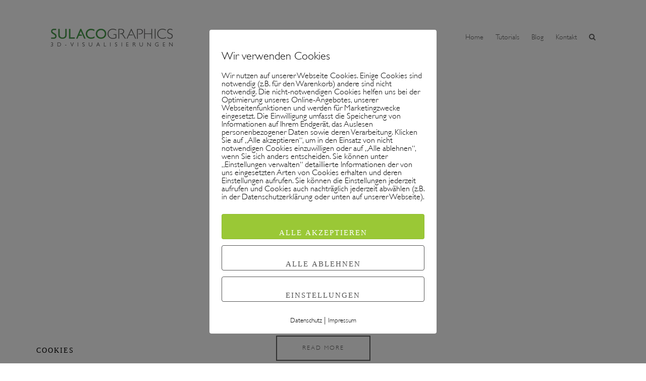

--- FILE ---
content_type: text/html; charset=UTF-8
request_url: https://sulaco-graphics.de/tag/brink/
body_size: 10451
content:
<!doctype html>
<html lang="de">

<head>
	<meta charset="UTF-8">
	<meta name="viewport" content="width=device-width, initial-scale=1, maximum-scale=1">
	<link rel="pingback" href="https://sulaco-graphics.de/xmlrpc.php" />
	<title>Brink &#8211; SULACO GRAPHICS I 3D-Visualisierungen</title>
<meta name='robots' content='max-image-preview:large' />
        <meta http-equiv="Content-Security-Policy" content="default-src 'self' 'unsafe-eval' 'unsafe-inline'    *.met.vgwort.de  https://webinaris.co www.webinaris.co        ;  script-src 'self' 'unsafe-eval' 'unsafe-inline' data:   *.met.vgwort.de   https://webinaris.co www.webinaris.co          fonts.googleapis.com  https://js.stripe.com https://checkout.stripe.com;  style-src 'self' 'unsafe-inline'   *.met.vgwort.de     fonts.googleapis.com ;  img-src 'self' data:   *.met.vgwort.de   ;  connect-src *;  object-src 'self'   *.met.vgwort.de       ;  child-src 'self' blob:   *.met.vgwort.de       ;  form-action *;  frame-src 'self'   *.met.vgwort.de     https://webinaris.co www.webinaris.co          https://js.stripe.com https://hooks.stripe.com https://checkout.stripe.com https://hooks.stripe.com; *.mollie.com font-src * data:;  media-src 'self'   *.met.vgwort.de       ; ">
        <link rel="alternate" type="application/rss+xml" title="SULACO GRAPHICS I 3D-Visualisierungen &raquo; Feed" href="https://sulaco-graphics.de/feed/" />
<link rel="alternate" type="application/rss+xml" title="SULACO GRAPHICS I 3D-Visualisierungen &raquo; Kommentar-Feed" href="https://sulaco-graphics.de/comments/feed/" />
<link rel="alternate" type="application/rss+xml" title="SULACO GRAPHICS I 3D-Visualisierungen &raquo; Brink Schlagwort-Feed" href="https://sulaco-graphics.de/tag/brink/feed/" />
<script type="text/javascript">
window._wpemojiSettings = {"baseUrl":"https:\/\/s.w.org\/images\/core\/emoji\/14.0.0\/72x72\/","ext":".png","svgUrl":"https:\/\/s.w.org\/images\/core\/emoji\/14.0.0\/svg\/","svgExt":".svg","source":{"concatemoji":"https:\/\/sulaco-graphics.de\/wp-includes\/js\/wp-emoji-release.min.js?ver=6.1.9"}};
/*! This file is auto-generated */
!function(e,a,t){var n,r,o,i=a.createElement("canvas"),p=i.getContext&&i.getContext("2d");function s(e,t){var a=String.fromCharCode,e=(p.clearRect(0,0,i.width,i.height),p.fillText(a.apply(this,e),0,0),i.toDataURL());return p.clearRect(0,0,i.width,i.height),p.fillText(a.apply(this,t),0,0),e===i.toDataURL()}function c(e){var t=a.createElement("script");t.src=e,t.defer=t.type="text/javascript",a.getElementsByTagName("head")[0].appendChild(t)}for(o=Array("flag","emoji"),t.supports={everything:!0,everythingExceptFlag:!0},r=0;r<o.length;r++)t.supports[o[r]]=function(e){if(p&&p.fillText)switch(p.textBaseline="top",p.font="600 32px Arial",e){case"flag":return s([127987,65039,8205,9895,65039],[127987,65039,8203,9895,65039])?!1:!s([55356,56826,55356,56819],[55356,56826,8203,55356,56819])&&!s([55356,57332,56128,56423,56128,56418,56128,56421,56128,56430,56128,56423,56128,56447],[55356,57332,8203,56128,56423,8203,56128,56418,8203,56128,56421,8203,56128,56430,8203,56128,56423,8203,56128,56447]);case"emoji":return!s([129777,127995,8205,129778,127999],[129777,127995,8203,129778,127999])}return!1}(o[r]),t.supports.everything=t.supports.everything&&t.supports[o[r]],"flag"!==o[r]&&(t.supports.everythingExceptFlag=t.supports.everythingExceptFlag&&t.supports[o[r]]);t.supports.everythingExceptFlag=t.supports.everythingExceptFlag&&!t.supports.flag,t.DOMReady=!1,t.readyCallback=function(){t.DOMReady=!0},t.supports.everything||(n=function(){t.readyCallback()},a.addEventListener?(a.addEventListener("DOMContentLoaded",n,!1),e.addEventListener("load",n,!1)):(e.attachEvent("onload",n),a.attachEvent("onreadystatechange",function(){"complete"===a.readyState&&t.readyCallback()})),(e=t.source||{}).concatemoji?c(e.concatemoji):e.wpemoji&&e.twemoji&&(c(e.twemoji),c(e.wpemoji)))}(window,document,window._wpemojiSettings);
</script>
<style type="text/css">
img.wp-smiley,
img.emoji {
	display: inline !important;
	border: none !important;
	box-shadow: none !important;
	height: 1em !important;
	width: 1em !important;
	margin: 0 0.07em !important;
	vertical-align: -0.1em !important;
	background: none !important;
	padding: 0 !important;
}
</style>
	<link rel='stylesheet' id='premium-addons-css' href='https://sulaco-graphics.de/wp-content/plugins/premium-addons-for-elementor/assets/frontend/min-css/premium-addons.min.css?ver=4.10.23' type='text/css' media='all' />
<link rel='stylesheet' id='premium-pro-css' href='https://sulaco-graphics.de/wp-content/plugins/premium-addons-pro/assets/frontend/min-css/premium-addons.min.css?ver=2.9.13' type='text/css' media='all' />
<link rel='stylesheet' id='wp-block-library-css' href='https://sulaco-graphics.de/wp-includes/css/dist/block-library/style.min.css?ver=6.1.9' type='text/css' media='all' />
<style id='wp-block-library-theme-inline-css' type='text/css'>
.wp-block-audio figcaption{color:#555;font-size:13px;text-align:center}.is-dark-theme .wp-block-audio figcaption{color:hsla(0,0%,100%,.65)}.wp-block-audio{margin:0 0 1em}.wp-block-code{border:1px solid #ccc;border-radius:4px;font-family:Menlo,Consolas,monaco,monospace;padding:.8em 1em}.wp-block-embed figcaption{color:#555;font-size:13px;text-align:center}.is-dark-theme .wp-block-embed figcaption{color:hsla(0,0%,100%,.65)}.wp-block-embed{margin:0 0 1em}.blocks-gallery-caption{color:#555;font-size:13px;text-align:center}.is-dark-theme .blocks-gallery-caption{color:hsla(0,0%,100%,.65)}.wp-block-image figcaption{color:#555;font-size:13px;text-align:center}.is-dark-theme .wp-block-image figcaption{color:hsla(0,0%,100%,.65)}.wp-block-image{margin:0 0 1em}.wp-block-pullquote{border-top:4px solid;border-bottom:4px solid;margin-bottom:1.75em;color:currentColor}.wp-block-pullquote__citation,.wp-block-pullquote cite,.wp-block-pullquote footer{color:currentColor;text-transform:uppercase;font-size:.8125em;font-style:normal}.wp-block-quote{border-left:.25em solid;margin:0 0 1.75em;padding-left:1em}.wp-block-quote cite,.wp-block-quote footer{color:currentColor;font-size:.8125em;position:relative;font-style:normal}.wp-block-quote.has-text-align-right{border-left:none;border-right:.25em solid;padding-left:0;padding-right:1em}.wp-block-quote.has-text-align-center{border:none;padding-left:0}.wp-block-quote.is-large,.wp-block-quote.is-style-large,.wp-block-quote.is-style-plain{border:none}.wp-block-search .wp-block-search__label{font-weight:700}.wp-block-search__button{border:1px solid #ccc;padding:.375em .625em}:where(.wp-block-group.has-background){padding:1.25em 2.375em}.wp-block-separator.has-css-opacity{opacity:.4}.wp-block-separator{border:none;border-bottom:2px solid;margin-left:auto;margin-right:auto}.wp-block-separator.has-alpha-channel-opacity{opacity:1}.wp-block-separator:not(.is-style-wide):not(.is-style-dots){width:100px}.wp-block-separator.has-background:not(.is-style-dots){border-bottom:none;height:1px}.wp-block-separator.has-background:not(.is-style-wide):not(.is-style-dots){height:2px}.wp-block-table{margin:"0 0 1em 0"}.wp-block-table thead{border-bottom:3px solid}.wp-block-table tfoot{border-top:3px solid}.wp-block-table td,.wp-block-table th{word-break:normal}.wp-block-table figcaption{color:#555;font-size:13px;text-align:center}.is-dark-theme .wp-block-table figcaption{color:hsla(0,0%,100%,.65)}.wp-block-video figcaption{color:#555;font-size:13px;text-align:center}.is-dark-theme .wp-block-video figcaption{color:hsla(0,0%,100%,.65)}.wp-block-video{margin:0 0 1em}.wp-block-template-part.has-background{padding:1.25em 2.375em;margin-top:0;margin-bottom:0}
</style>
<link rel='stylesheet' id='classic-theme-styles-css' href='https://sulaco-graphics.de/wp-includes/css/classic-themes.min.css?ver=1' type='text/css' media='all' />
<style id='global-styles-inline-css' type='text/css'>
body{--wp--preset--color--black: #000000;--wp--preset--color--cyan-bluish-gray: #abb8c3;--wp--preset--color--white: #ffffff;--wp--preset--color--pale-pink: #f78da7;--wp--preset--color--vivid-red: #cf2e2e;--wp--preset--color--luminous-vivid-orange: #ff6900;--wp--preset--color--luminous-vivid-amber: #fcb900;--wp--preset--color--light-green-cyan: #7bdcb5;--wp--preset--color--vivid-green-cyan: #00d084;--wp--preset--color--pale-cyan-blue: #8ed1fc;--wp--preset--color--vivid-cyan-blue: #0693e3;--wp--preset--color--vivid-purple: #9b51e0;--wp--preset--gradient--vivid-cyan-blue-to-vivid-purple: linear-gradient(135deg,rgba(6,147,227,1) 0%,rgb(155,81,224) 100%);--wp--preset--gradient--light-green-cyan-to-vivid-green-cyan: linear-gradient(135deg,rgb(122,220,180) 0%,rgb(0,208,130) 100%);--wp--preset--gradient--luminous-vivid-amber-to-luminous-vivid-orange: linear-gradient(135deg,rgba(252,185,0,1) 0%,rgba(255,105,0,1) 100%);--wp--preset--gradient--luminous-vivid-orange-to-vivid-red: linear-gradient(135deg,rgba(255,105,0,1) 0%,rgb(207,46,46) 100%);--wp--preset--gradient--very-light-gray-to-cyan-bluish-gray: linear-gradient(135deg,rgb(238,238,238) 0%,rgb(169,184,195) 100%);--wp--preset--gradient--cool-to-warm-spectrum: linear-gradient(135deg,rgb(74,234,220) 0%,rgb(151,120,209) 20%,rgb(207,42,186) 40%,rgb(238,44,130) 60%,rgb(251,105,98) 80%,rgb(254,248,76) 100%);--wp--preset--gradient--blush-light-purple: linear-gradient(135deg,rgb(255,206,236) 0%,rgb(152,150,240) 100%);--wp--preset--gradient--blush-bordeaux: linear-gradient(135deg,rgb(254,205,165) 0%,rgb(254,45,45) 50%,rgb(107,0,62) 100%);--wp--preset--gradient--luminous-dusk: linear-gradient(135deg,rgb(255,203,112) 0%,rgb(199,81,192) 50%,rgb(65,88,208) 100%);--wp--preset--gradient--pale-ocean: linear-gradient(135deg,rgb(255,245,203) 0%,rgb(182,227,212) 50%,rgb(51,167,181) 100%);--wp--preset--gradient--electric-grass: linear-gradient(135deg,rgb(202,248,128) 0%,rgb(113,206,126) 100%);--wp--preset--gradient--midnight: linear-gradient(135deg,rgb(2,3,129) 0%,rgb(40,116,252) 100%);--wp--preset--duotone--dark-grayscale: url('#wp-duotone-dark-grayscale');--wp--preset--duotone--grayscale: url('#wp-duotone-grayscale');--wp--preset--duotone--purple-yellow: url('#wp-duotone-purple-yellow');--wp--preset--duotone--blue-red: url('#wp-duotone-blue-red');--wp--preset--duotone--midnight: url('#wp-duotone-midnight');--wp--preset--duotone--magenta-yellow: url('#wp-duotone-magenta-yellow');--wp--preset--duotone--purple-green: url('#wp-duotone-purple-green');--wp--preset--duotone--blue-orange: url('#wp-duotone-blue-orange');--wp--preset--font-size--small: 13px;--wp--preset--font-size--medium: 20px;--wp--preset--font-size--large: 36px;--wp--preset--font-size--x-large: 42px;--wp--preset--spacing--20: 0.44rem;--wp--preset--spacing--30: 0.67rem;--wp--preset--spacing--40: 1rem;--wp--preset--spacing--50: 1.5rem;--wp--preset--spacing--60: 2.25rem;--wp--preset--spacing--70: 3.38rem;--wp--preset--spacing--80: 5.06rem;}:where(.is-layout-flex){gap: 0.5em;}body .is-layout-flow > .alignleft{float: left;margin-inline-start: 0;margin-inline-end: 2em;}body .is-layout-flow > .alignright{float: right;margin-inline-start: 2em;margin-inline-end: 0;}body .is-layout-flow > .aligncenter{margin-left: auto !important;margin-right: auto !important;}body .is-layout-constrained > .alignleft{float: left;margin-inline-start: 0;margin-inline-end: 2em;}body .is-layout-constrained > .alignright{float: right;margin-inline-start: 2em;margin-inline-end: 0;}body .is-layout-constrained > .aligncenter{margin-left: auto !important;margin-right: auto !important;}body .is-layout-constrained > :where(:not(.alignleft):not(.alignright):not(.alignfull)){max-width: var(--wp--style--global--content-size);margin-left: auto !important;margin-right: auto !important;}body .is-layout-constrained > .alignwide{max-width: var(--wp--style--global--wide-size);}body .is-layout-flex{display: flex;}body .is-layout-flex{flex-wrap: wrap;align-items: center;}body .is-layout-flex > *{margin: 0;}:where(.wp-block-columns.is-layout-flex){gap: 2em;}.has-black-color{color: var(--wp--preset--color--black) !important;}.has-cyan-bluish-gray-color{color: var(--wp--preset--color--cyan-bluish-gray) !important;}.has-white-color{color: var(--wp--preset--color--white) !important;}.has-pale-pink-color{color: var(--wp--preset--color--pale-pink) !important;}.has-vivid-red-color{color: var(--wp--preset--color--vivid-red) !important;}.has-luminous-vivid-orange-color{color: var(--wp--preset--color--luminous-vivid-orange) !important;}.has-luminous-vivid-amber-color{color: var(--wp--preset--color--luminous-vivid-amber) !important;}.has-light-green-cyan-color{color: var(--wp--preset--color--light-green-cyan) !important;}.has-vivid-green-cyan-color{color: var(--wp--preset--color--vivid-green-cyan) !important;}.has-pale-cyan-blue-color{color: var(--wp--preset--color--pale-cyan-blue) !important;}.has-vivid-cyan-blue-color{color: var(--wp--preset--color--vivid-cyan-blue) !important;}.has-vivid-purple-color{color: var(--wp--preset--color--vivid-purple) !important;}.has-black-background-color{background-color: var(--wp--preset--color--black) !important;}.has-cyan-bluish-gray-background-color{background-color: var(--wp--preset--color--cyan-bluish-gray) !important;}.has-white-background-color{background-color: var(--wp--preset--color--white) !important;}.has-pale-pink-background-color{background-color: var(--wp--preset--color--pale-pink) !important;}.has-vivid-red-background-color{background-color: var(--wp--preset--color--vivid-red) !important;}.has-luminous-vivid-orange-background-color{background-color: var(--wp--preset--color--luminous-vivid-orange) !important;}.has-luminous-vivid-amber-background-color{background-color: var(--wp--preset--color--luminous-vivid-amber) !important;}.has-light-green-cyan-background-color{background-color: var(--wp--preset--color--light-green-cyan) !important;}.has-vivid-green-cyan-background-color{background-color: var(--wp--preset--color--vivid-green-cyan) !important;}.has-pale-cyan-blue-background-color{background-color: var(--wp--preset--color--pale-cyan-blue) !important;}.has-vivid-cyan-blue-background-color{background-color: var(--wp--preset--color--vivid-cyan-blue) !important;}.has-vivid-purple-background-color{background-color: var(--wp--preset--color--vivid-purple) !important;}.has-black-border-color{border-color: var(--wp--preset--color--black) !important;}.has-cyan-bluish-gray-border-color{border-color: var(--wp--preset--color--cyan-bluish-gray) !important;}.has-white-border-color{border-color: var(--wp--preset--color--white) !important;}.has-pale-pink-border-color{border-color: var(--wp--preset--color--pale-pink) !important;}.has-vivid-red-border-color{border-color: var(--wp--preset--color--vivid-red) !important;}.has-luminous-vivid-orange-border-color{border-color: var(--wp--preset--color--luminous-vivid-orange) !important;}.has-luminous-vivid-amber-border-color{border-color: var(--wp--preset--color--luminous-vivid-amber) !important;}.has-light-green-cyan-border-color{border-color: var(--wp--preset--color--light-green-cyan) !important;}.has-vivid-green-cyan-border-color{border-color: var(--wp--preset--color--vivid-green-cyan) !important;}.has-pale-cyan-blue-border-color{border-color: var(--wp--preset--color--pale-cyan-blue) !important;}.has-vivid-cyan-blue-border-color{border-color: var(--wp--preset--color--vivid-cyan-blue) !important;}.has-vivid-purple-border-color{border-color: var(--wp--preset--color--vivid-purple) !important;}.has-vivid-cyan-blue-to-vivid-purple-gradient-background{background: var(--wp--preset--gradient--vivid-cyan-blue-to-vivid-purple) !important;}.has-light-green-cyan-to-vivid-green-cyan-gradient-background{background: var(--wp--preset--gradient--light-green-cyan-to-vivid-green-cyan) !important;}.has-luminous-vivid-amber-to-luminous-vivid-orange-gradient-background{background: var(--wp--preset--gradient--luminous-vivid-amber-to-luminous-vivid-orange) !important;}.has-luminous-vivid-orange-to-vivid-red-gradient-background{background: var(--wp--preset--gradient--luminous-vivid-orange-to-vivid-red) !important;}.has-very-light-gray-to-cyan-bluish-gray-gradient-background{background: var(--wp--preset--gradient--very-light-gray-to-cyan-bluish-gray) !important;}.has-cool-to-warm-spectrum-gradient-background{background: var(--wp--preset--gradient--cool-to-warm-spectrum) !important;}.has-blush-light-purple-gradient-background{background: var(--wp--preset--gradient--blush-light-purple) !important;}.has-blush-bordeaux-gradient-background{background: var(--wp--preset--gradient--blush-bordeaux) !important;}.has-luminous-dusk-gradient-background{background: var(--wp--preset--gradient--luminous-dusk) !important;}.has-pale-ocean-gradient-background{background: var(--wp--preset--gradient--pale-ocean) !important;}.has-electric-grass-gradient-background{background: var(--wp--preset--gradient--electric-grass) !important;}.has-midnight-gradient-background{background: var(--wp--preset--gradient--midnight) !important;}.has-small-font-size{font-size: var(--wp--preset--font-size--small) !important;}.has-medium-font-size{font-size: var(--wp--preset--font-size--medium) !important;}.has-large-font-size{font-size: var(--wp--preset--font-size--large) !important;}.has-x-large-font-size{font-size: var(--wp--preset--font-size--x-large) !important;}
.wp-block-navigation a:where(:not(.wp-element-button)){color: inherit;}
:where(.wp-block-columns.is-layout-flex){gap: 2em;}
.wp-block-pullquote{font-size: 1.5em;line-height: 1.6;}
</style>
<link rel='stylesheet' id='pixelmate-public-css-css' href='https://sulaco-graphics.de/wp-content/plugins/pixelmate/public//assets/css/pixelmate.css?ver=6.1.9' type='text/css' media='all' />
<link rel='stylesheet' id='uaf_client_css-css' href='https://sulaco-graphics.de/wp-content/uploads/useanyfont/uaf.css?ver=1710341299' type='text/css' media='all' />
<link rel='stylesheet' id='hfe-style-css' href='https://sulaco-graphics.de/wp-content/plugins/header-footer-elementor/assets/css/header-footer-elementor.css?ver=1.6.26' type='text/css' media='all' />
<link rel='stylesheet' id='elementor-icons-css' href='https://sulaco-graphics.de/wp-content/plugins/elementor/assets/lib/eicons/css/elementor-icons.min.css?ver=5.17.0' type='text/css' media='all' />
<link rel='stylesheet' id='elementor-frontend-legacy-css' href='https://sulaco-graphics.de/wp-content/plugins/elementor/assets/css/frontend-legacy.min.css?ver=3.10.0' type='text/css' media='all' />
<link rel='stylesheet' id='elementor-frontend-css' href='https://sulaco-graphics.de/wp-content/plugins/elementor/assets/css/frontend.min.css?ver=3.10.0' type='text/css' media='all' />
<link rel='stylesheet' id='elementor-post-2571-css' href='https://sulaco-graphics.de/wp-content/uploads/elementor/css/post-2571.css?ver=1673363489' type='text/css' media='all' />
<link rel='stylesheet' id='elementor-global-css' href='https://sulaco-graphics.de/wp-content/uploads/elementor/css/global.css?ver=1673363490' type='text/css' media='all' />
<link rel='stylesheet' id='omio-style-css' href='https://sulaco-graphics.de/wp-content/themes/omio/style.css?ver=6.1.9' type='text/css' media='all' />
<link rel='stylesheet' id='omio-child-style-css' href='https://sulaco-graphics.de/wp-content/themes/omio-child/style.css?ver=1.0.5' type='text/css' media='all' />
<link rel='stylesheet' id='magnific-popup-css' href='https://sulaco-graphics.de/wp-content/themes/omio/style/css/magnific-popup.css?ver=1.0.5' type='text/css' media='all' />
<link rel='stylesheet' id='owl-carousel-css' href='https://sulaco-graphics.de/wp-content/themes/omio/style/css/owl-carousel.css?ver=1.0.5' type='text/css' media='all' />
<link rel='stylesheet' id='font-awesome-css' href='https://sulaco-graphics.de/wp-content/plugins/elementor/assets/lib/font-awesome/css/font-awesome.min.css?ver=4.7.0' type='text/css' media='all' />
<link rel='stylesheet' id='tommusrhodus-style-css' href='https://sulaco-graphics.de/wp-content/themes/omio-child/style.css?ver=1.0.5' type='text/css' media='all' />
<style id='tommusrhodus-style-inline-css' type='text/css'>

		body {
			font-family: "Work Sans";
			color: #636362;
		}
		::selection {
		  color: #ffffff;
		  background: #40a245;
		}
		::-moz-selection {
		  color: #ffffff;
		  background: #40a245;
		}
		.main-logo img {
			max-width: 300px;
		}
		h1,
		h2,
		h3,
		h4,
		h5,
		h6 {
		  color: #636362;
		  font-family: "Cardo";
		}
		a.link, .comment-reply-link {
		  color: #40a245;
		}
		a.link:hover, .comment-reply-link:hover {
		  color: #636362;
		}
		blockquote {
		  font-family: "Cardo";
		  color: #b3b3b3;
		  border-left: 5px solid #373737;
		}
		.btn,
		button,
		input[type="submit"],
		input[type="reset"],
		input[type="button"] {
		  font-family: Work Sans;
		  color: #636362;
		  border: 2px solid #636362;
		}
		.btn:hover,
		button:hover,
		input[type="submit"]:hover,
		input[type="reset"]:hover,
		input[type="button"]:hover {
		  color: #ffffff;
		  background: #636362;
		}
		input[type="email"]:focus,
		input[type="number"]:focus,
		input[type="search"]:focus,
		input[type="text"]:focus,
		input[type="tel"]:focus,
		input[type="url"]:focus,
		input[type="password"]:focus,
		textarea:focus,
		select:focus {
		  border-bottom-color: #636362;
		}
		input[type]::-webkit-input-placeholder,
		textarea::-webkit-input-placeholder,
		select::-webkit-input-placeholder {
		  color: #636362;
		}
		input[type]::-moz-input-placeholder,
		textarea::-moz-input-placeholder,
		select::-moz-input-placeholder {
		  color: #636362;
		}
		input[type]:-moz-input-placeholder,
		textarea:-moz-input-placeholder,
		select:-moz-input-placeholder {
		  color: #636362;
		}
		input[type]:-ms-input-placeholder,
		textarea:-ms-input-placeholder,
		select:-ms-input-placeholder {
		  color: #636362;
		}
		input[type]:focus::-webkit-input-placeholder,
		textarea:focus::-webkit-input-placeholder,
		select:focus::-webkit-input-placeholder {
		  color: #e6e6e6;
		}
		input[type]:focus::-moz-input-placeholder,
		textarea:focus::-moz-input-placeholder,
		select:focus::-moz-input-placeholder {
		  color: #e6e6e6;
		}
		input[type]:focus:-moz-input-placeholder,
		textarea:focus:-moz-input-placeholder,
		select:focus:-moz-input-placeholder {
		  color: #e6e6e6;
		}
		input[type]:focus:-ms-input-placeholder,
		textarea:focus:-ms-input-placeholder,
		select:focus:-ms-input-placeholder {
		  color: #e6e6e6;
		}
		.text-color {
		  color: #40a245;
		}
		.text-mute {
		  color: #b3b3b3;
		}
		.light__content {
		  color: #ffffff;
		}
		.light__content h1,
		.light__content h2,
		.light__content h3,
		.light__content h4,
		.light__content h5,
		.light__content h6 {
		  color: #ffffff;
		}
		.header .main-logo {
		  font-family: "Ubuntu";
		  color: #636362;
		}
		.header .menu li a:hover,
		.header .menu li a.active {
		  color: #b3b3b3;
		}
		.header .menu li a.parent:after {
		  background: #636362;
		}
		.header .menu li .sub-menu li a.active,
		.header .menu li .sub-menu li a:hover {
		  color: #b3b3b3;
		}
		.header .trigger__subnav span {
		  background: #636362;
		}
		.header .trigger__subnav:hover span {
		  background: #40a245;
		}
		.header .mobile-nav {
		  background: #636362;
		}
		.header .mobile-nav .menu li a.parent::before {
		  border-top: 4px solid #ffffff;
		}
		.header .mobile-nav .menu li a {
		  color: #ffffff;
		}
		.header .mobile-nav .menu li .sub-menu li a {
		  color: #b3b3b3;
		  background: #1e1e1e !important;
		}
		.header .mobile-nav .menu li .sub-menu li a.active {
		  color: #ffffff;
		}
		.header .mobile-nav .menu li .sub-menu .sub-menu li a {
		  color: #b3b3b3;
		}
		.header .trigger .icon-bar {
		  background: #636362;
		}
		.footer .back2top:hover {
		  color: #636362;
		}
		.entry .entry__overlay {
		  background: #636362;
		}
		.entry .entry__overlay .entry__overlay__content .title {
		  font-family: "Cardo";
		  color: #ffffff;
		}
		.entry .entry__overlay .entry__overlay__content .subtitle span {
		  border-bottom: 1px solid #373737;
		}
		.filters {
		  list-style: none;
		  padding-top: 50px;
		  border-top: 1px solid #e6e6e6;
		  margin-bottom: 50px !important;
		}
		.filters li {
		  font-family: "Cardo";
		  color: #b3b3b3;
		}
		.filters li:hover {
		  color: #636362;
		}
		.filters li.active {
		  color: #40a245;
		}
		.details__list .details__item .details__item__title {
		  color: #b3b3b3;
		}
		.posts__list .posts__list__nav a:hover {
		  color: #919191;
		}
		.posts__list .posts__thumbs {
		  background: #b3b3b3;
		}
		.comments-list .comment .comment-content .date {
		  color: #b3b3b3;
		}
		.social li a {
		  color: #636362;
		}
		.social li a:hover {
		  color: #40a245;
		}
		.sticky {
		    background: #fcfcfc;
		}
		.wp-caption-text, 
		.gallery-caption-text { 
		  color: #666;
		}
		.elementor-widget-text-editor {
		  font-family: "Work Sans";
		  color: #636362;
		}
		.elementor-widget-progress .elementor-title {
		  color: #636362;
		}
		.loader-mask .loader {
		  border-top: 2px solid #40a245;
		}
		
</style>
<script type='text/javascript' src='https://sulaco-graphics.de/wp-includes/js/jquery/jquery.min.js?ver=3.6.1' id='jquery-core-js'></script>
<script type='text/javascript' src='https://sulaco-graphics.de/wp-includes/js/jquery/jquery-migrate.min.js?ver=3.3.2' id='jquery-migrate-js'></script>
<script type='text/javascript' id='pixelmate-public-js-js-extra'>
/* <![CDATA[ */
var js_options = {"google_fonts":[],"flexTracking":[],"flexWerbung":[],"flexNotwendig":[],"flexSonstige":[],"webinaris":"","webinaris_load":"0","pixelmate_script":"","pixelmate_script_code_head":"","pixelmate_script_code_body":"","pixelmate_script_code_footer":"","pixelmate_script_stats":"0","pixelmate_script_code_head_stats":"","pixelmate_script_code_body_stats":"","pixelmate_script_code_footer_stats":"","pixelmate_tag_manager":"0","pixelmate_gtm":"GTM-0000000","domain":"de","full_domain":"https:\/\/sulaco-graphics.de","wpmllang":"no-wpml","gen_banner_aktiv":null,"gen_banner_delay":null,"gen_individuell":"0","gen_heading":" ","gen_text":" ","gen_allow_text":" ","gen_single_text":" ","gen_deny_text":" ","gen_dse_text":"Datenschutz","gen_impressum_text":"Impressum","speicherdauer_der_cookies":"14","cookies_secure":"0","alt_track":"0","pix_settings_check":"0","pix_settings_uberschrift":"Cookie Einstellungen","pix_settings_hinweis_dse":"Hier k\u00f6nnen die auf dieser Website verwendeten externen Dienste eingesehen und einzeln zugelassen\/abgelehnt werden.","pix_settings_notwendige_c":"nur notwendige Cookies akzeptieren","pix_settings_notwendige_c_text":"","pix_settings_statistik":"Statistik Cookies akzeptieren","pix_settings_statistik_text":"","pix_settings_statistik_aus":null,"pix_settings_werbung":"Marketing Cookies akzeptieren","pix_settings_werbung_text":"","pix_settings_werbung_aus":null,"pix_settings_videos":"Externe Medien akzeptieren","pix_settings_videos_text":"","pix_settings_videos_aus":null,"pix_settings_sonstige":"Sonstigen externen Content akzeptieren","pix_settings_sonstige_text":"","pix_settings_sonstige_aus":null,"pix_settings_speichern_button":"speichern","pix_settings_more":"mehr","pix_settings_dse_ex":"Datenschutzerkl\u00e4rung","design_pos":"Fullscreen","elmentor_popup_id":"","pixelmate_logo_check":"0","pixelmate_logo":"","banner_padding_oben":"13px","box_margin":"0px 0px 0px 0px","box_border_width":"0px 0px 0px 0px","box_border_style":"solid","box_border_color":"#ffffff","box_padding":"12px 24px 24px 24px","box_border_radius":"4px 4px 4px 4px","box_bg_color":"#ffffff","box_color_title":"#0a0a0a","box_color_text":"#0a0a0a","box_bg_verlauf":"0","box_bg_verlauf_1":"#ffffff","box_bg_verlauf_2":"#ffffff","box_shadow":"0","box_shadow_h":"3","box_shadow_v":"0","box_shadow_blur":"3","box_shadow_color":"#000000","box_h_font_size":"22","box_font_size":"16","box_line_height":"1","pixelmate_text_align":"left","cb_aktiv":"1","cb_position":"unten links","cb_font_size":"14","cb_background":"#ffffff","cb_color":"#000000","cb_important":"0","btn_bg_color":"#9AC836","btn_color":"white","btn_border_color":"rgba(0,0,0,0.06)","btn_border_width":"1","btn_border_radius":"4","btn_deny_bg_color":"#ffffff","btn_deny_color":"#555555","btn_deny_border_color":"#555555","btn_deny_border_width":"1","btn_deny_border_radius":"4","btn_set_bg_color":"#ffffff","btn_set_color":"#555555","btn_set_border_color":"#555555","btn_set_border_width":"1","btn_set_border_radius":"4","ga":"0","gaText":null,"gaId":"UA-000000","ga2":null,"gaId2":null,"gaAno":"1","google_optimize_aktivieren":"0","google_optimize_id":"000000","ga_cookie_duration":"730","ga_cookies_ssl":"0","media_youtube":"0","media_youtube_text":"YouTube ist eine Videohosting Plattform. Durch die externe Einbindung von Videos werden personenbezogene Daten an YouTube \u00fcbermittelt.","media_vimeo":"0","media_vimeo_text":"Vimeo ist eine Videohosting Plattform. Durch die externe Einbindung von Videos werden personenbezogene Daten an Vimeo \u00fcbermittelt.","media_twitter":"0","media_twitter_text":"Twitter ist ein Nachrichtendienst. Durch das einbetten von Twitter Beitr\u00e4gen auf unserer Website werden personenbezogene Daten an Twitter \u00fcbermittelt.","media_gmaps":"0","media_gmaps_text":"Wir haben auf unserer Website interaktive Karten mit Hilfe von Google Maps der Google LLC. (\u201eGoogle\u201c) integriert. Die Karten werden nur angezeigt, wenn Sie dem Setzen und Auslesen von Cookies durch Google zustimmen. Dadurch k\u00f6nnen personenbezogene Daten an Google \u00fcbermittelt werden.","media_osm":"0","media_osm_text":"Durch die Einbettung von Google Maps auf unserer Website werden personenbezogene Daten an Google \u00fcbermittelt.","media_calendly":"0","media_calendly_text":"Calendly ist Buchungstool. Durch die Einbettung auf unserer Website werden personenbezogene Daten an Calendly \u00fcbermittelt.","media_xing_events":"0","media_xing_events_text":"Durch die Einbettung von Xing werden personenbezogene Daten an Xing \u00fcbermittelt.","media_libsyn":"0","media_libsyn_text":"Durch die Einbettung des Podcast Players von Libsyn werden personenbezogene Daten an Libsyn \u00fcbermittelt.","media_trustindex":"0","media_trustindex_text":"Durch die Einbettung der Google Reviews werden Daten an Trustindex.io \u00fcbermittelt.","media_recaptcha":"0","media_recaptcha_text":"ReCaptcha muss auf unserer Website geladen werden, um Kontaktanfragen zu versenden.","dse_extern":"1","dse_extern_url":"http:\/\/sulaco-graphics.de\/datenschutz\/","impressum_extern":"1","impressum_extern_url":"http:\/\/sulaco-graphics.de\/impressum\/","fb":"0","fbText":null,"fbId":"00000000","fb_opt_out":null,"fb_consent_mode":null,"csp":"1","csp_admin":"","youtubeIn":"0","youtubeHeading":null,"youtubeText":null,"vimeoIn":"","vimeoHeading":null,"vimeoText":null,"wlVimeo":"0","wlYoutube":"0","wlGmaps":"0","wlReCaptcha":"0","dse":null,"impressum":null,"protokoll":null,"txt_cookie_banner_heading":"Wir verwenden Cookies","txt_cookie_banner":"Wir nutzen auf unserer Webseite Cookies. Einige Cookies sind notwendig (z.B. f\u00fcr den Warenkorb) andere sind nicht notwendig. Die nicht-notwendigen Cookies helfen uns bei der Optimierung unseres Online-Angebotes, unserer Webseitenfunktionen und werden f\u00fcr Marketingzwecke eingesetzt.\nDie Einwilligung umfasst die Speicherung von Informationen auf Ihrem Endger\u00e4t, das Auslesen personenbezogener Daten sowie deren Verarbeitung. \nKlicken Sie auf \u201eAlle akzeptieren\u201c, um in den Einsatz von nicht notwendigen Cookies einzuwilligen oder auf \u201eAlle ablehnen\u201c, wenn Sie sich anders entscheiden.\nSie k\u00f6nnen unter \u201eEinstellungen verwalten\u201c detaillierte Informationen der von uns eingesetzten Arten von Cookies erhalten und deren Einstellungen aufrufen. \nSie k\u00f6nnen die Einstellungen jederzeit aufrufen und Cookies auch nachtr\u00e4glich jederzeit abw\u00e4hlen (z.B. in der Datenschutzerkl\u00e4rung oder unten auf unserer Webseite).","txt_btn_allow":"Alle akzeptieren","txt_btn_deny":"Alle ablehnen","txt_btn_settings":"Einstellungen","txt_datenschutz":"Datenschutz","txt_impressum":"Impressum","txt_datenschutz_hinweis":"Mehr Informationen zu den verwendeten Diensten auf dieser Website stehen in der Datenschutzerkl\u00e4rung.","txt_allow":"Akzeptieren","txt_youtube_heading":"YouTube aktivieren?","txt_youtube_content":"YouTube Videos k\u00f6nnen nur angezeigt werden, wenn Cookies gesetzt werden d\u00fcrfen.","txt_youtube_footer":"Wenn YouTube f\u00fcr diese Website aktiviert wurde, werden Daten an YouTube \u00fcbermittelt und ausgewertet. Mehr dazu in der Datenschutzerkl\u00e4rung von YouTube:","txt_vimeo_heading":"Vimeo aktivieren?","txt_vimeo_content":"Vimeo Videos k\u00f6nnen nur angezeigt werden, wenn Cookies gesetzt werden d\u00fcrfen.","txt_vimeo_footer":"Wenn Vimeo auf dieser Website aktiviert wird, werden personenbezogene Daten zu Vimeo \u00fcbermittelt und ausgewertet. Mehr dazu in der Vimeo Datenschutzerkl\u00e4rung: ","txt_gmaps_heading":"Google Maps aktivieren?","txt_gmaps_content":"Google Maps kann nur aktiviert werden, wenn Cookies gesetzt werden d\u00fcrfen.","txt_gmaps_footer":"Wenn Google Maps aktiviert wurde, werden personenbezogene Daten an Google gesendet und verarbeitet. Mehr dazu in der Datenschutzerkl\u00e4rung von Google:","txt_osm_heading":"Open Street Maps aktivieren?","txt_osm_content":"Hier w\u00fcrden wir gerne eine Karte von Open Street Maps anzeigen und daf\u00fcr Cookies setzen. ","txt_osm_footer":"Wenn Open Street Maps f\u00fcr diese Seite aktiviert ist, werden personenbezogene Daten an openstreetmap.de \u00fcbermittelt und verarbeitet. Weitere Informationen findest du in den Datenschutzbestimmungen von OpenStreetMap: ","txt_twitter_heading":"Twitter aktivieren?","txt_twitter_content":"Hier w\u00fcrden wir gerne Inhalte von Twitter anzeigen.","txt_twitter_footer":"Wenn diese Inhalte auf dieser Website geladen werden d\u00fcrfen, wird eine externe Verbindung zu Twitter hergestellt und es k\u00f6nnen Cookies gesetzt werden.","txt_libsyn_heading":"Libsyn Podcast aktivieren?","txt_libsyn_content":"Hier w\u00fcrden wir gerne den Podcast Player von Libsyn anzeigen. Dazu m\u00fcssen Cookies gesetzt werden und es wird eine externe Verbindung zu Libsyn.com aufgebaut.","txt_libsyn_footer":"Wenn der Podcast Player von Libsyn.com aktiviert wird, werden personenbezogene Daten an Libsyn gesendet und verarbeitet. Mehr dazu findest du hier:","txt_trustindex_heading":"Google Reviews anzeigen?","txt_trustindex_content":"An dieser Stelle w\u00fcrden wir gerne Google Reviews einblenden. Daf\u00fcr muss eine Verbindung zu trustindex.io hergestellt werden.","txt_trustindex_footer":"F\u00fcr mehr Informationen findest du die Datenschutzerkl\u00e4rung von trustindex.io ","txt_here":"hier","txt_more":"mehr erfahren","calendly_h2":"Jetzt buchen","calendly_text":"F\u00fcr Buchungen nutzen wir das externe Tool Calendly. Wenn es aktiviert wird, werden personenbezogene Daten an Calendly \u00fcbermittelt und verarbeitet. ","calendly_btn":"weiter","xing_h2":"Xing Events anzeigen","xing_text":"Um Xing Events auf dieser Website anzeigen zu k\u00f6nnen, m\u00fcssen Cookies gesetzt werden.","xing_btn":"weiter","issingle":"no","pixe_test":{"margin":"0px 0px 0px 0px","border":"0px solid ","padding":"12px 24px 24px 24px","border-radius":"5px","margin-top":"0px","margin-right":"0px","margin-bottom":"0px","margin-left":"0px","border-top":"0px","border-right":"0px","border-bottom":"0px","border-left":"0px","padding-top":"12px","padding-right":"24px","padding-bottom":"24px","padding-left":"24px","background-color":"#ffffff","border-color":"","color":"#0a0a0a","border-style":"solid","border-top-left-radius":"4px","border-bottom-left-radius":"4px","border-top-right-radius":"4px","border-bottom-right-radius":"4px"},"client_ip":"18.221.110.70","wpml_exists":"0","sprachumschalter_aktivieren":"0","ajaxurl":"https:\/\/sulaco-graphics.de\/wp-admin\/admin-ajax.php","nonce":"334db2b67f","elementor":"true","divi_builder":"false"};
/* ]]> */
</script>
<script type="module" async src="https://sulaco-graphics.de/wp-content/plugins/pixelmate/public//assets/js/dist/bundle.js?ver=1.0.0"></script><link rel="https://api.w.org/" href="https://sulaco-graphics.de/wp-json/" /><link rel="alternate" type="application/json" href="https://sulaco-graphics.de/wp-json/wp/v2/tags/119" /><link rel="EditURI" type="application/rsd+xml" title="RSD" href="https://sulaco-graphics.de/xmlrpc.php?rsd" />
<link rel="wlwmanifest" type="application/wlwmanifest+xml" href="https://sulaco-graphics.de/wp-includes/wlwmanifest.xml" />
<meta name="generator" content="WordPress 6.1.9" />
<style type="text/css">.recentcomments a{display:inline !important;padding:0 !important;margin:0 !important;}</style><link rel="icon" href="https://sulaco-graphics.de/wp-content/uploads/2023/03/cropped-android-chrome-192x192-1-32x32.png" sizes="32x32" />
<link rel="icon" href="https://sulaco-graphics.de/wp-content/uploads/2023/03/cropped-android-chrome-192x192-1-192x192.png" sizes="192x192" />
<link rel="apple-touch-icon" href="https://sulaco-graphics.de/wp-content/uploads/2023/03/cropped-android-chrome-192x192-1-180x180.png" />
<meta name="msapplication-TileImage" content="https://sulaco-graphics.de/wp-content/uploads/2023/03/cropped-android-chrome-192x192-1-270x270.png" />
</head>

<body class="archive tag tag-brink tag-119 wp-custom-logo ehf-template-omio ehf-stylesheet-omio-child elementor-default elementor-kit-2571">


<div class="loader-mask">
	<div class="loader"></div></div>
<div id="search-banner">
	<div class="container">
		<form class="search-form" method="get" id="searchform" action="https://sulaco-graphics.de/">
	<div class="form-group">
		<input type="text" name="s" class="form-control" placeholder="Enter search term">
	</div>
</form>	</div>
</div>
<header class="header">
	
	<div class="container">
		<div class="main-logo">
	<a href="https://sulaco-graphics.de/" class="header__logo float-left" rel="home"><img width="270" height="40" src="https://sulaco-graphics.de/wp-content/uploads/2020/10/Logo-SULACO-270x40-1.png" class="custom-logo" alt="SULACO GRAPHICS I 3D-Visualisierungen" decoding="async" /></a></div>

<div class="main-nav float-right"><ul id="menu-standard-navigation" class="menu"><li id="menu-item-2753" class="menu-item menu-item-type-post_type menu-item-object-page menu-item-home menu-item-2753"><a href="https://sulaco-graphics.de/">Home</a></li>
<li id="menu-item-2755" class="menu-item menu-item-type-post_type menu-item-object-page menu-item-2755"><a href="https://sulaco-graphics.de/tutorials/">Tutorials</a></li>
<li id="menu-item-2760" class="menu-item menu-item-type-post_type menu-item-object-page current_page_parent menu-item-2760"><a href="https://sulaco-graphics.de/blog-2/">Blog</a></li>
<li id="menu-item-2754" class="menu-item menu-item-type-post_type menu-item-object-page menu-item-2754"><a href="https://sulaco-graphics.de/kontakt/">Kontakt</a></li>
<li class="search-trigger-wrapper"><a href="#search-trigger" id="search-trigger"><i class="fa fa-search"></i></a></li></ul></div>
<div class="trigger float-right">
	<span class="icon-bar top"></span>
	<span class="icon-bar middle"></span>
	<span class="icon-bar bottom"></span>
</div>	</div>

	<div class="mobile-nav"></div>
	
</header>
<div class="heading">
	<div class="container text-center">
		<h1>Brink</h1>	</div>
</div>

<div class="posts__list">
	
	<div class="container">

					
						<article id="post-1232" class="post post-1232 type-post status-publish format-standard hentry category-allgemein tag-azureus-rising tag-batman tag-brink tag-dc-universe tag-justice-league tag-superman">
			
								
					<div class="date">25. April 2015</div>
					
								
				<h3 class="post__title">
					<a href="https://sulaco-graphics.de/diverse-cgi-trailer/"><span class="title">Diverse CGI Trailer</span></a>
				</h3>
				
								
					<div class="row">
						<div class="hide-overflow column col-8 offset-2 clearfix">
							<p>Anbei ein paar alte CGI Trailer, die ich wiedergefunden habe &#8230;</p>
							<div class="gap-10"></div>
						</div>
					</div>
					
								
								
					<a href="https://sulaco-graphics.de/diverse-cgi-trailer/" class="btn">Read More</a>
					
												
			</article>
	
		
	</div>

	
	<div class="posts__thumbs"></div>
	
</div>

<footer class="footer">
	<div class="container">

		
	<div class="row">
		
		<div class="column col-12"><div id="nav_menu-3" class="widget widget_nav_menu"><div class="menu-unten-container"><ul id="menu-unten" class="menu"><li id="menu-item-2449" class="menu-item menu-item-type-post_type menu-item-object-page menu-item-2449"><a href="https://sulaco-graphics.de/datenschutz/">Datenschutz</a></li>
<li id="menu-item-2451" class="menu-item menu-item-type-post_type menu-item-object-page menu-item-2451"><a href="https://sulaco-graphics.de/impressum/">Impressum</a></li>
</ul></div></div></div>		
		<div class="clear gap-100"></div>
		
	</div><!--end of row-->

		
		<div class="copy">
			<p> <br> <a href="#" class="link">kjer@sulaco-graphics.de</a></p>		</div>
	
		<ul class="social">
	<li><a href="http://www.facebook.com/SULACO.graphics/"class="social_link"><i class="fa fa-facebook"></i></a></li><li><a href="http://www.youtube.com/c/SULACOgraphics/"class="social_link"><i class="fa fa-youtube"></i></a></li><li><a href=""class="social_link"><i class="fa fa-linkedin"></i></a></li><li><a href=""class="social_link"><i class="fa fa-instagram"></i></a></li></ul>	
		<div class="back2top">Back to top</div>
		
	</div>
</footer>


<script type='text/javascript'>
/* <![CDATA[ */
r3f5x9JS=escape(document['referrer']);
hf4N='6dc4891c605fdf69bee4043dcbbc6476';
hf4V='d0c5ee91acfc6d885a6370e93c4031b6';
jQuery(document).ready(function($){var e="#commentform, .comment-respond form, .comment-form, #lostpasswordform, #registerform, #loginform, #login_form, #wpss_contact_form";$(e).submit(function(){$("<input>").attr("type","hidden").attr("name","r3f5x9JS").attr("value",r3f5x9JS).appendTo(e);return true;});var h="form[method='post']";$(h).submit(function(){$("<input>").attr("type","hidden").attr("name",hf4N).attr("value",hf4V).appendTo(h);return true;});});
/* ]]> */
</script> 
<script type='text/javascript' src='https://sulaco-graphics.de/wp-content/plugins/wp-spamshield/js/jscripts-ftr2-min.js' id='wpss-jscripts-ftr-js'></script>
<script type='text/javascript' src='https://sulaco-graphics.de/wp-content/themes/omio/style/js/modernizr.js?ver=1.0.5' id='modernizr-js'></script>
<script type='text/javascript' src='https://sulaco-graphics.de/wp-content/themes/omio/style/js/custom-gallery.js?ver=1.0.5' id='tommusrhodus-custom-gallery-js'></script>
<script type='text/javascript' src='https://sulaco-graphics.de/wp-content/themes/omio/style/js/fitvids.js?ver=1.0.5' id='fitvids-js'></script>
<script type='text/javascript' src='https://sulaco-graphics.de/wp-content/themes/omio/style/js/isotope.js?ver=1.0.5' id='isotope-js'></script>
<script type='text/javascript' src='https://sulaco-graphics.de/wp-content/themes/omio/style/js/magic-popup.js?ver=1.0.5' id='magic-popup-js'></script>
<script type='text/javascript' src='https://sulaco-graphics.de/wp-content/themes/omio/style/js/owl-carousel.js?ver=1.0.5' id='owl-carousel-js'></script>
<script type='text/javascript' src='https://sulaco-graphics.de/wp-content/themes/omio/style/js/smoothscroll.js?ver=1.0.5' id='smoothscroll-js'></script>
<script type='text/javascript' src='https://sulaco-graphics.de/wp-content/themes/omio/style/js/waitforimages.js?ver=1.0.5' id='waitforimages-js'></script>
<script type='text/javascript' src='https://sulaco-graphics.de/wp-content/themes/omio/style/js/main.js?ver=1.0.5' id='tommusrhodus-main-js'></script>
</body>
</html>

--- FILE ---
content_type: text/css
request_url: https://sulaco-graphics.de/wp-content/uploads/useanyfont/uaf.css?ver=1710341299
body_size: 179
content:
				@font-face {
					font-family: 'Myriad';
					src: url('/wp-content/uploads/useanyfont/141201025630MyriadPro-Regular.woff') format('woff');
					  font-display: auto;
				}

				.Myriad{font-family: 'Myriad' !important;}

						@font-face {
					font-family: 'MyriadPro-light';
					src: url('/wp-content/uploads/useanyfont/141201025807MyriadPro-Light.woff') format('woff');
					  font-display: auto;
				}

				.MyriadPro-light{font-family: 'MyriadPro-light' !important;}

						@font-face {
					font-family: 'gill-light';
					src: url('/wp-content/uploads/useanyfont/160208023832Gill-Light.woff') format('woff');
					  font-display: auto;
				}

				.gill-light{font-family: 'gill-light' !important;}

						body, h1, h2, h3, h4, h5, h6, p, blockquote, li, a{
					font-family: 'gill-light' !important;
				}
		

--- FILE ---
content_type: application/javascript
request_url: https://sulaco-graphics.de/wp-content/themes/omio/style/js/custom-gallery.js?ver=1.0.5
body_size: 760
content:
(function($) {

	"use strict";

	var ww = window.innerWidth,
		wh = window.innerHeight;

	var grid = {

		init: function() {
			grid.adjust();
		},

		adjust: function() {
			var container = $('.gallery').not('.post__content .gallery');

			for (var i = 0; i < container.length; i++) {
				// container
				var active_container = $(container[i]);

				// cols
				var cols = parseInt(active_container.data('cols'), 10);

				if (ww >= 1024) {
					if (!cols) cols = 3;
				} else if (ww > 800) {
					if (cols !== 1) cols = 2;
				} else {
					cols = 1;
				}

				// margin
				var margin = parseInt(active_container.data('margin'), 10);
				if (!margin) margin = 0;

				if (ww < 550) {
					if (margin > 15)
						margin = 15;
				}

				// set margin to the container
				if (active_container.hasClass('full')) {
					active_container.css('padding', Math.floor(margin / 2));
				} else {
					active_container.css('margin', -Math.floor(margin / 2));
				}

				// ratio
				var ratio = active_container.data('ratio'),
					aspect;

				switch (ratio) {
					case '4:3':
						aspect = 1.333;
						break;
					case '16:9':
						aspect = 1.777;
						break;
					case '1:1':
						aspect = 1;
						break;
					case '3:4':
						aspect = 0.75;
						break;
				}

				// container width
				var container_width = active_container.width();

				// items
				var items = active_container.find('.entry'),
					items_width = Math.floor((container_width / cols) - margin),
					items_height = Math.floor(items_width / aspect),
					items_double_height = Math.floor(items_height * 2),
					items_margin = Math.floor(margin / 2);

				items.each(function() {
					$(this).css('width', items_width);
					$(this).css('margin', items_margin);
					$(this).css('overflow', 'hidden');

					if (items_height)
						$(this).css('height', items_height);

					if ($(this).hasClass('h2') && ww > 800)
						$(this).css('height', items_double_height + margin);

					if ($(this).hasClass('w2') && ww > 800 && cols != 1)
						$(this).css('width', items_width * 2 + margin);

					if ($(this).hasClass('fw'))
						$(this).css('width', container_width - margin);

					if ($(this).hasClass('fh') && ww > 800)
						$(this).css('height', wh);
				});

				// isotope
				active_container.isotope({
					itemSelector: '.entry',
					masonry: {
						columnWidth: items_width + margin
					}
				});

				$('.filters li').on('click', function() {
					var filter = $(this).data('filter');

					$('.filters li').removeClass('active');
					$(this).addClass('active');

					active_container.isotope({
						filter: filter
					});
				});

				// crazy offset
				if (ww < 800) {
					if (active_container.hasClass('offset')) {
						active_container.removeClass('offset').addClass('has-offset');
					}
				} else {
					if (active_container.hasClass('has-offset')) {
						active_container.removeClass('has-offset').addClass('offset');
					}
				}
			};
		}

	}

	$(window).on('load', function() {
		grid.init();
	});

	$(window).on('resize', function() {
		ww = window.innerWidth;
		wh = window.innerHeight;

		grid.init();
	});

})(jQuery);